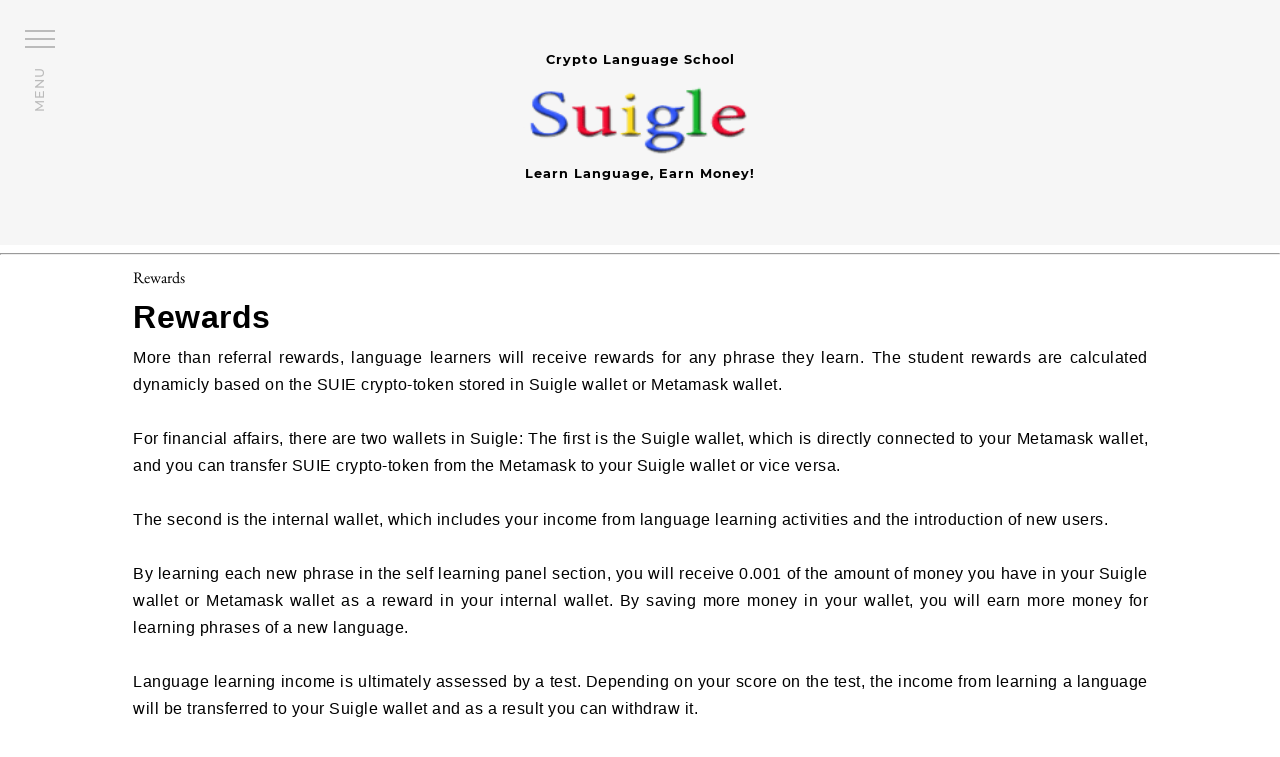

--- FILE ---
content_type: text/html; charset=UTF-8
request_url: http://suigle.com/en/index/article/6/
body_size: 19345
content:
<!DOCTYPE html>
<html amp="" amp-version="2112032204000" class="i-amphtml-singledoc i-amphtml-standalone">
<head>
    <script src="https://ajax.googleapis.com/ajax/libs/jquery/3.6.0/jquery.min.js"></script>

<!--ads-->
<!--script type="text/javascript">
    (function(){
    var now = new Date();
    var head = document.getElementsByTagName('head')[0];
    var script = document.createElement('script');
    script.async = true;
    var script_address = 'https://cdn.yektanet.com/js/suigle.com/native-suigle.com-24247.js';
    script.src = script_address + '?v=' + now.getFullYear().toString() + '0' + now.getMonth() + '0' + now.getDate() + '0' + now.getHours();
    head.appendChild(script);
    })();
</script>

<script async src="https://pagead2.googlesyndication.com/pagead/js/adsbygoogle.js?client=ca-pub-1453753778531304"
     crossorigin="anonymous"></script>
<!------->

<meta http-equiv="Content-Type" content="text/html; charset=UTF-8"><style amp-runtime="">html{overflow-x:hidden!important}html.i-amphtml-fie{height:100%!important;width:100%!important}html:not([amp4ads]),html:not([amp4ads]) body{height:auto!important}html:not([amp4ads]) body{margin:0!important}body{-webkit-text-size-adjust:100%;-moz-text-size-adjust:100%;-ms-text-size-adjust:100%;text-size-adjust:100%}html.i-amphtml-singledoc.i-amphtml-embedded{-ms-touch-action:pan-y pinch-zoom;touch-action:pan-y pinch-zoom}html.i-amphtml-fie>body,html.i-amphtml-singledoc>body{overflow:visible!important}html.i-amphtml-fie:not(.i-amphtml-inabox)>body,html.i-amphtml-singledoc:not(.i-amphtml-inabox)>body{position:relative!important}html.i-amphtml-ios-embed-legacy>body{overflow-x:hidden!important;overflow-y:auto!important;position:absolute!important}html.i-amphtml-ios-embed{overflow-y:auto!important;position:static}#i-amphtml-wrapper{overflow-x:hidden!important;overflow-y:auto!important;position:absolute!important;top:0!important;left:0!important;right:0!important;bottom:0!important;margin:0!important;display:block!important}html.i-amphtml-ios-embed.i-amphtml-ios-overscroll,html.i-amphtml-ios-embed.i-amphtml-ios-overscroll>#i-amphtml-wrapper{-webkit-overflow-scrolling:touch!important}#i-amphtml-wrapper>body{position:relative!important;border-top:1px solid transparent!important}#i-amphtml-wrapper+body{visibility:visible}#i-amphtml-wrapper+body .i-amphtml-lightbox-element,#i-amphtml-wrapper+body[i-amphtml-lightbox]{visibility:hidden}#i-amphtml-wrapper+body[i-amphtml-lightbox] .i-amphtml-lightbox-element{visibility:visible}#i-amphtml-wrapper.i-amphtml-scroll-disabled,.i-amphtml-scroll-disabled{overflow-x:hidden!important;overflow-y:hidden!important}amp-instagram{padding:54px 0px 0px!important;background-color:#fff}amp-iframe iframe{box-sizing:border-box!important}[amp-access][amp-access-hide]{display:none}[subscriptions-dialog],body:not(.i-amphtml-subs-ready) [subscriptions-action],body:not(.i-amphtml-subs-ready) [subscriptions-section]{display:none!important}amp-experiment,amp-live-list>[update]{display:none}amp-list[resizable-children]>.i-amphtml-loading-container.amp-hidden{display:none!important}amp-list [fetch-error],amp-list[load-more] [load-more-button],amp-list[load-more] [load-more-end],amp-list[load-more] [load-more-failed],amp-list[load-more] [load-more-loading]{display:none}amp-list[diffable] div[role=list]{display:block}amp-story-page,amp-story[standalone]{min-height:1px!important;display:block!important;height:100%!important;margin:0!important;padding:0!important;overflow:hidden!important;width:100%!important}amp-story[standalone]{background-color:#000!important;position:relative!important}amp-story-page{background-color:#757575}amp-story .amp-active>div,amp-story .i-amphtml-loader-background{display:none!important}amp-story-page:not(:first-of-type):not([distance]):not([active]){transform:translateY(1000vh)!important}amp-autocomplete{position:relative!important;display:inline-block!important}amp-autocomplete>input,amp-autocomplete>textarea{padding:0.5rem;border:1px solid rgba(0,0,0,0.33)}.i-amphtml-autocomplete-results,amp-autocomplete>input,amp-autocomplete>textarea{font-size:1rem;line-height:1.5rem}[amp-fx^=fly-in]{visibility:hidden}amp-script[nodom],amp-script[sandboxed]{position:fixed!important;top:0!important;width:1px!important;height:1px!important;overflow:hidden!important;visibility:hidden}
[hidden]{display:none!important}.i-amphtml-element{display:inline-block}.i-amphtml-blurry-placeholder{transition:opacity 0.3s cubic-bezier(0.0,0.0,0.2,1)!important;pointer-events:none}[layout=nodisplay]:not(.i-amphtml-element){display:none!important}.i-amphtml-layout-fixed,[layout=fixed][width][height]:not(.i-amphtml-layout-fixed){display:inline-block;position:relative}.i-amphtml-layout-responsive,[layout=responsive][width][height]:not(.i-amphtml-layout-responsive),[width][height][heights]:not([layout]):not(.i-amphtml-layout-responsive),[width][height][sizes]:not(img):not([layout]):not(.i-amphtml-layout-responsive){display:block;position:relative}.i-amphtml-layout-intrinsic,[layout=intrinsic][width][height]:not(.i-amphtml-layout-intrinsic){display:inline-block;position:relative;max-width:100%}.i-amphtml-layout-intrinsic .i-amphtml-sizer{max-width:100%}.i-amphtml-intrinsic-sizer{max-width:100%;display:block!important}.i-amphtml-layout-container,.i-amphtml-layout-fixed-height,[layout=container],[layout=fixed-height][height]:not(.i-amphtml-layout-fixed-height){display:block;position:relative}.i-amphtml-layout-fill,.i-amphtml-layout-fill.i-amphtml-notbuilt,[layout=fill]:not(.i-amphtml-layout-fill),body noscript>*{display:block;overflow:hidden!important;position:absolute;top:0;left:0;bottom:0;right:0}body noscript>*{position:absolute!important;width:100%;height:100%;z-index:2}body noscript{display:inline!important}.i-amphtml-layout-flex-item,[layout=flex-item]:not(.i-amphtml-layout-flex-item){display:block;position:relative;-ms-flex:1 1 auto;flex:1 1 auto}.i-amphtml-layout-fluid{position:relative}.i-amphtml-layout-size-defined{overflow:hidden!important}.i-amphtml-layout-awaiting-size{position:absolute!important;top:auto!important;bottom:auto!important}i-amphtml-sizer{display:block!important}@supports (aspect-ratio:1/1){i-amphtml-sizer.i-amphtml-disable-ar{display:none!important}}.i-amphtml-blurry-placeholder,.i-amphtml-fill-content{display:block;height:0;max-height:100%;max-width:100%;min-height:100%;min-width:100%;width:0;margin:auto}.i-amphtml-layout-size-defined .i-amphtml-fill-content{position:absolute;top:0;left:0;bottom:0;right:0}.i-amphtml-replaced-content,.i-amphtml-screen-reader{padding:0!important;border:none!important}.i-amphtml-screen-reader{position:fixed!important;top:0px!important;left:0px!important;width:4px!important;height:4px!important;opacity:0!important;overflow:hidden!important;margin:0!important;display:block!important;visibility:visible!important}.i-amphtml-screen-reader~.i-amphtml-screen-reader{left:8px!important}.i-amphtml-screen-reader~.i-amphtml-screen-reader~.i-amphtml-screen-reader{left:12px!important}.i-amphtml-screen-reader~.i-amphtml-screen-reader~.i-amphtml-screen-reader~.i-amphtml-screen-reader{left:16px!important}.i-amphtml-unresolved{position:relative;overflow:hidden!important}.i-amphtml-select-disabled{-webkit-user-select:none!important;-ms-user-select:none!important;user-select:none!important}.i-amphtml-notbuilt,[layout]:not(.i-amphtml-element),[width][height][heights]:not([layout]):not(.i-amphtml-element),[width][height][sizes]:not(img):not([layout]):not(.i-amphtml-element){position:relative;overflow:hidden!important;color:transparent!important}.i-amphtml-notbuilt:not(.i-amphtml-layout-container)>*,[layout]:not([layout=container]):not(.i-amphtml-element)>*,[width][height][heights]:not([layout]):not(.i-amphtml-element)>*,[width][height][sizes]:not([layout]):not(.i-amphtml-element)>*{display:none}amp-img:not(.i-amphtml-element)[i-amphtml-ssr]>img.i-amphtml-fill-content{display:block}.i-amphtml-notbuilt:not(.i-amphtml-layout-container),[layout]:not([layout=container]):not(.i-amphtml-element),[width][height][heights]:not([layout]):not(.i-amphtml-element),[width][height][sizes]:not(img):not([layout]):not(.i-amphtml-element){color:transparent!important;line-height:0!important}.i-amphtml-ghost{visibility:hidden!important}.i-amphtml-element>[placeholder],[layout]:not(.i-amphtml-element)>[placeholder],[width][height][heights]:not([layout]):not(.i-amphtml-element)>[placeholder],[width][height][sizes]:not([layout]):not(.i-amphtml-element)>[placeholder]{display:block;line-height:normal}.i-amphtml-element>[placeholder].amp-hidden,.i-amphtml-element>[placeholder].hidden{visibility:hidden}.i-amphtml-element:not(.amp-notsupported)>[fallback],.i-amphtml-layout-container>[placeholder].amp-hidden,.i-amphtml-layout-container>[placeholder].hidden{display:none}.i-amphtml-layout-size-defined>[fallback],.i-amphtml-layout-size-defined>[placeholder]{position:absolute!important;top:0!important;left:0!important;right:0!important;bottom:0!important;z-index:1}amp-img[i-amphtml-ssr]:not(.i-amphtml-element)>[placeholder]{z-index:auto}.i-amphtml-notbuilt>[placeholder]{display:block!important}.i-amphtml-hidden-by-media-query{display:none!important}.i-amphtml-element-error{background:red!important;color:#fff!important;position:relative!important}.i-amphtml-element-error:before{content:attr(error-message)}i-amp-scroll-container,i-amphtml-scroll-container{position:absolute;top:0;left:0;right:0;bottom:0;display:block}i-amp-scroll-container.amp-active,i-amphtml-scroll-container.amp-active{overflow:auto;-webkit-overflow-scrolling:touch}.i-amphtml-loading-container{display:block!important;pointer-events:none;z-index:1}.i-amphtml-notbuilt>.i-amphtml-loading-container{display:block!important}.i-amphtml-loading-container.amp-hidden{visibility:hidden}.i-amphtml-element>[overflow]{cursor:pointer;position:relative;z-index:2;visibility:hidden;display:initial;line-height:normal}.i-amphtml-layout-size-defined>[overflow]{position:absolute}.i-amphtml-element>[overflow].amp-visible{visibility:visible}template{display:none!important}.amp-border-box,.amp-border-box *,.amp-border-box :after,.amp-border-box :before{box-sizing:border-box}amp-pixel{display:none!important}amp-analytics,amp-auto-ads,amp-story-auto-ads{position:fixed!important;top:0!important;width:1px!important;height:1px!important;overflow:hidden!important;visibility:hidden}html.i-amphtml-fie>amp-analytics{position:initial!important}[visible-when-invalid]:not(.visible),form [submit-error],form [submit-success],form [submitting]{display:none}amp-accordion{display:block!important}@media (min-width:1px){:where(amp-accordion>section)>:first-child{margin:0;background-color:#efefef;padding-right:20px;border:1px solid #dfdfdf}:where(amp-accordion>section)>:last-child{margin:0}}amp-accordion>section{float:none!important}amp-accordion>section>*{float:none!important;display:block!important;overflow:hidden!important;position:relative!important}amp-accordion,amp-accordion>section{margin:0}amp-accordion:not(.i-amphtml-built)>section>:last-child{display:none!important}amp-accordion:not(.i-amphtml-built)>section[expanded]>:last-child{display:block!important}
</style><style amp-extension="amp-loader">.i-amphtml-loader-background{position:absolute;top:0;left:0;bottom:0;right:0;background-color:#f8f8f8}.i-amphtml-new-loader{display:inline-block;position:absolute;top:50%;left:50%;transform:translate(-50%,-50%);width:0;height:0;color:#aaa}.i-amphtml-new-loader-size-default,.i-amphtml-new-loader-size-small{width:72px;height:72px}.i-amphtml-new-loader-logo{transform-origin:center;opacity:0;animation:i-amphtml-new-loader-scale-and-fade-in 0.8s ease-in forwards;animation-delay:0.6s;animation-delay:calc(0.6s - var(--loader-delay-offset))}.i-amphtml-new-loader-size-small .i-amphtml-new-loader-logo{display:none}.i-amphtml-new-loader-logo-default{fill:currentColor;animation:i-amphtml-new-loader-fade-out 0.8s ease-out forwards;animation-delay:1.8s;animation-delay:calc(1.8s - var(--loader-delay-offset))}.i-amphtml-new-loader-has-shim{color:#fff!important}.i-amphtml-new-loader-shim{width:72px;height:72px;border-radius:50%;display:none;transform-origin:center;opacity:0;background-color:rgba(0,0,0,0.6);animation:i-amphtml-new-loader-scale-and-fade-in 0.8s ease-in forwards;animation-delay:0.6s;animation-delay:calc(0.6s - var(--loader-delay-offset))}.i-amphtml-new-loader-size-small .i-amphtml-new-loader-shim{width:48px;height:48px;margin:12px}.i-amphtml-new-loader-has-shim .i-amphtml-new-loader-shim{display:initial}.i-amphtml-new-loader-has-shim .i-amphtml-new-loader-logo-default{display:none}.i-amphtml-new-loader-has-shim .i-amphtml-new-loader-transparent-on-shim{fill:transparent!important}.i-amphtml-new-loader-logo,.i-amphtml-new-loader-shim,.i-amphtml-new-loader-spinner-wrapper{position:absolute;top:0;left:0;bottom:0;right:0}.i-amphtml-new-loader-spinner-wrapper{margin:12px}.i-amphtml-new-loader-spinner{stroke:currentColor;stroke-width:1.5px;opacity:0;animation:i-amphtml-new-loader-fade-in 0.8s ease-in forwards;animation-delay:1.8s;animation-delay:calc(1.8s - var(--loader-delay-offset))}.i-amphtml-new-loader-spinner-path{animation:frame-position-first-spin 0.6s steps(30),frame-position-infinite-spin 1.2s steps(59) infinite;animation-delay:2.8s,3.4s;animation-delay:calc(2.8s - var(--loader-delay-offset)),calc(3.4s - var(--loader-delay-offset))}.i-amphtml-new-loader-size-small .i-amphtml-new-loader-spinner{transform:scale(0.54545);stroke-width:2.75px}.i-amphtml-new-loader-size-small .i-amphtml-new-loader-spinner-path{animation-delay:1.4s,2s;animation-delay:calc(1.4s - var(--loader-delay-offset)),calc(2s - var(--loader-delay-offset))}.i-amphtml-new-loader *{animation-play-state:paused}.amp-active>.i-amphtml-new-loader *{animation-play-state:running}.i-amphtml-new-loader-ad-logo{display:-ms-flexbox;display:flex;-ms-flex-align:center;align-items:center;-ms-flex-pack:center;justify-content:center;width:100%;height:100%}.i-amphtml-new-loader-ad-label{all:initial!important;display:inline-block!important;padding:0 0.4ch!important;border:1px solid!important;border-radius:2px!important;color:currentColor!important;font-size:11px!important;font-family:sans-serif!important;line-height:1.1!important;visibility:inherit!important}@keyframes i-amphtml-new-loader-fade-in{0%{opacity:0}to{opacity:1}}@keyframes i-amphtml-new-loader-fade-out{0%{opacity:1}to{opacity:0}}@keyframes i-amphtml-new-loader-scale-and-fade-in{0%{opacity:0;transform:scale(0)}50%{transform:scale(1)}to{opacity:1}}@keyframes frame-position-first-spin{0%{transform:translateX(0)}to{transform:translateX(-1440px)}}@keyframes frame-position-infinite-spin{0%{transform:translateX(-1440px)}to{transform:translateX(-4272px)}}
</style><style amp-extension="amp-form">form.amp-form-submit-error [submit-error],form.amp-form-submit-success [submit-success],form.amp-form-submitting [submitting]{display:block}textarea[autoexpand]:not(.i-amphtml-textarea-max){overflow:hidden!important}.i-amphtml-textarea-clone{visibility:hidden;position:absolute;top:-9999px;left:-9999px;height:0!important}.i-amphtml-validation-bubble{transform:translate(-50%,-100%);background-color:#fff;box-shadow:0 5px 15px 0 rgba(0,0,0,.5);max-width:200px;position:absolute;display:block;box-sizing:border-box;padding:10px;border-radius:5px}.i-amphtml-validation-bubble:after{content:" ";position:absolute;bottom:-8px;left:30px;width:0;height:0;border-left:8px solid transparent;border-right:8px solid transparent;border-top:8px solid #fff}[visible-when-invalid]{color:red}
</style><style amp-extension="amp-sidebar">amp-sidebar{--story-page-vh:1vh;position:fixed!important;top:0;max-height:100vh!important;height:100vh;max-width:80vw;background-color:#efefef;min-width:45px!important;outline:none;overflow-x:hidden!important;overflow-y:auto!important;z-index:2147483647;-webkit-overflow-scrolling:touch;will-change:transform}amp-sidebar[side=left]{left:0!important;transform:translateX(-100%);animation-name:i-amphtml-sidebar-slide-out-left}amp-sidebar[side=left][open]{animation-name:i-amphtml-sidebar-slide-in-left}amp-sidebar[side=right]{right:0!important;transform:translateX(100%);animation-name:i-amphtml-sidebar-slide-out-right}amp-sidebar[side=right][open]{animation-name:i-amphtml-sidebar-slide-in-right}amp-sidebar[side][i-amphtml-sidebar-opened]{transform:none;animation:none}.i-amphtml-sidebar-mask,amp-sidebar[side]{animation-duration:233ms;animation-timing-function:cubic-bezier(0,0,.21,1);animation-fill-mode:forwards}.i-amphtml-toolbar>ol,.i-amphtml-toolbar>ul{display:-ms-flexbox;display:flex;-ms-flex-pack:start;justify-content:flex-start;-ms-flex-wrap:wrap;flex-wrap:wrap;overflow:auto;list-style-type:none;padding:0;margin:0}.amp-sidebar-mask{background-color:rgba(0,0,0,0.5)}.i-amphtml-sidebar-mask{position:fixed!important;top:0!important;left:0!important;width:100vw!important;height:100vh!important;background-image:none!important;animation-name:i-amphtml-sidebar-mask-fade-out;z-index:2147483646}.i-amphtml-sidebar-mask[open]{animation-name:i-amphtml-sidebar-mask-fade-in}.i-amphtml-sidebar-mask[i-amphtml-sidebar-opened]{animation:none}@keyframes i-amphtml-sidebar-slide-in-left{0%{transform:translateX(-100%)}to{transform:translateX(0)}}@keyframes i-amphtml-sidebar-slide-out-left{0%{transform:translateX(0)}to{transform:translateX(-100%)}}@keyframes i-amphtml-sidebar-slide-in-right{0%{transform:translateX(100%)}to{transform:translateX(0)}}@keyframes i-amphtml-sidebar-slide-out-right{0%{transform:translateX(0)}to{transform:translateX(100%)}}@keyframes i-amphtml-sidebar-mask-fade-in{0%{opacity:0}to{opacity:1}}@keyframes i-amphtml-sidebar-mask-fade-out{0%{opacity:1}to{opacity:0}}
</style>

<style>
.goog-te-banner-frame.skiptranslate {
    display: none !important;
}
body {
    top: 0px !important;
}
button:hover {
    cursor: pointer;
}
</style>

  <link rel="icon" href="/favicon.ico" type="image/x-icon">
  <meta http-equiv="X-UA-Compatible" content="IE=edge">
  <meta name="generator" content="suigle.com">
  <meta name="viewport" content="width=device-width, initial-scale=1, minimum-scale=1">
  <meta name="description" content="Learn Language, Earn Money! ">
  <title>Suigle Crypto Language School - Rewards - Suigle Crypto Language School</title>
  
 <style amp-boilerplate="">body{-webkit-animation:-amp-start 8s steps(1,end) 0s 1 normal both;-moz-animation:-amp-start 8s steps(1,end) 0s 1 normal both;-ms-animation:-amp-start 8s steps(1,end) 0s 1 normal both;animation:-amp-start 8s steps(1,end) 0s 1 normal both}@-webkit-keyframes -amp-start{from{visibility:hidden}to{visibility:visible}}@-moz-keyframes -amp-start{from{visibility:hidden}to{visibility:visible}}@-ms-keyframes -amp-start{from{visibility:hidden}to{visibility:visible}}@-o-keyframes -amp-start{from{visibility:hidden}to{visibility:visible}}@keyframes -amp-start{from{visibility:hidden}to{visibility:visible}}</style>
<noscript><style amp-boilerplate>body{-webkit-animation:none;-moz-animation:none;-ms-animation:none;animation:none}</style></noscript>
<link href="/templates/en/css" rel="stylesheet">
 <link href="/templates/en/css(1)" rel="stylesheet">

 <style amp-custom=""> 
div,span,h1,h2,h3,h4,h5,h6,p,blockquote,a,ol,ul,li,figcaption,textarea,input{font: inherit;}*{box-sizing: border-box;outline: none;}*:focus{outline: none;}body{position: relative;font-style: normal;line-height: 1.5;font-weight: 300;color: #000000;}section{background-color: #ffffff;background-position: 50% 50%;background-repeat: no-repeat;background-size: cover;overflow: hidden;padding: 30px 0;}section,.container,.container-fluid{position: relative;word-wrap: break-word;}h1,h2,h3,h4,h5,h6{margin: 0;padding: 0;}p,li,blockquote{letter-spacing: 0.5px;line-height: 1.7;}ul,ol,blockquote,p{margin-bottom: 0;margin-top: 0;}a{cursor: pointer;}a,a:hover{text-decoration: none;}a.mbr-iconfont:hover{text-decoration: none;}h1,h2,h3,h4,h5,h6,.display-1,.display-2,.display-4,.display-5,.display-7{word-break: break-word;word-wrap: break-word;}b,strong{font-weight: bold;}blockquote{padding: 10px 0 10px 20px;position: relative;border-left: 3px solid;}input:-webkit-autofill,input:-webkit-autofill:hover,input:-webkit-autofill:focus,input:-webkit-autofill:active{transition-delay: 9999s;transition-property: background-color,color;}html,body{height: auto;min-height: 100vh;}.mbr-section-title{margin: 0;padding: 0;font-style: normal;line-height: 1.2;width: 100%;}.mbr-section-subtitle{line-height: 1.3;width: 100%;}.mbr-text{font-style: normal;line-height: 1.6;width: 100%;}.mbr-figure{align-self: center;}.btn{text-align: center;position: relative;margin: .4rem .8rem;font-weight: 700;border-width: 2px;border-style: solid;font-style: normal;white-space: normal;transition: all .2s ease-in-out,box-shadow 2s ease-in-out;display: inline-flex;align-items: center;justify-content: center;word-break: break-word;line-height: 1.5;letter-spacing: 1px;}.btn-form{padding: 1rem 2rem;}.btn-form:hover{cursor: pointer;}.note-popover .btn:after{display: none;}.card-title{margin: 0;}.card-img{border-radius: 0;width: auto;flex-shrink: 0;}.card-img img{width: 100%;}.card{position: relative;background-color: transparent;border: none;border-radius: 0;width: 100%;padding-left: 1rem;padding-right: 1rem;}@media (max-width: 767px){.card:not(.last-child){padding-bottom: 2rem;}} .card .card-wrapper{height: 100%;}@media (max-width: 767px){.card .card-wrapper{flex-direction: column;}} .card img{height: 100%;object-fit: cover;object-position: center;}@media (min-width: 992px){.lg-pb{padding-bottom: 3rem;}}@media (max-width: 991px){.md-pb{padding-bottom: 2rem;}}.card-inner,.items-list{display: flex;flex-direction: column;}.items-list{list-style-type: none;padding: 0;}.items-list .list-item{padding: 1rem 2rem;}.card-head{padding: 1.5rem 2rem;}.card-price-wrap{padding: 1rem 2rem;display: flex;flex-direction: column;}.card-button{padding: 1rem;margin: 0;}.gallery-img-wrap{position: relative;height: 100%;}.gallery-img-wrap:hover{cursor: pointer;}.gallery-img-wrap:hover .icon-wrap,.gallery-img-wrap:hover .caption-on-hover{opacity: 1;}.gallery-img-wrap:hover:after{opacity: .5;}.gallery-img-wrap amp-img{height: 100%;}.gallery-img-wrap:after{content: "";position: absolute;top: 0;bottom: 0;left: 0;right: 0;background: #000;opacity: 0;transition: opacity .3s;pointer-events: none;}.gallery-img-wrap .icon-wrap,.gallery-img-wrap .img-caption{position: absolute;z-index: 3;pointer-events: none;}.gallery-img-wrap .icon-wrap,.gallery-img-wrap .caption-on-hover{opacity: 0;transition: opacity .3s;}.gallery-img-wrap .icon-wrap{left: 50%;top: 50%;transform: translate(-50%,-50%);background-color: #fff;padding: .5rem;border-radius: 50%;}.gallery-img-wrap .img-caption{left: 0;right: 0;}.gallery-img-wrap .img-caption.caption-top{top: 0;}.gallery-img-wrap .img-caption.caption-bottom{bottom: 0;}.gallery-img-wrap .img-caption:after{content: "";position: absolute;top: 0;left: 0;right: 0;height: 100%;transition: opacity .3s;z-index: -1;pointer-events: none;}@media (max-width: 767px){.gallery-img-wrap:after,.gallery-img-wrap:hover:after,.gallery-img-wrap .icon-wrap{display: none;}.gallery-img-wrap .caption-on-hover{opacity: 1;}}.is-builder .gallery-img-wrap .icon-wrap{pointer-events: all;}.is-builder .gallery-img-wrap .img-caption > *{pointer-events: all;}.icons-list a{margin-right: 1rem;}.icons-list a:last-child{margin-right: 0;}.counter-container{position: relative;}.counter-container ol li{margin-bottom: 2rem;}.counter-container.stylizedCounters ol{counter-reset: section;}.counter-container.stylizedCounters ol li{z-index: 3;list-style: none;}.counter-container.stylizedCounters ol li:before{z-index: 2;position: absolute;left: 0px;counter-increment: section;content: counters(section,".") " ";text-align: center;margin: 0 10px;line-height: 37px;width: 40px;height: 40px;transition: all .2s;color: #232323;font-size: 25px;border-radius: 50%;font-weight: bold;}.timeline-wrap{position: relative;}.timeline-wrap .iconBackground{position: absolute;left: 50%;width: 20px;height: 20px;line-height: 30px;text-align: center;border-radius: 50%;font-size: 30px;display: inline-block;background-color: #232323;top: 20px;margin-left: -10px;}@media (max-width: 768px){.timeline-wrap .iconBackground{left: 0;}}.separline{position: relative;}@media (max-width: 768px){.separline:not(.last-child){padding-bottom: 2rem;}} .separline:before{position: absolute;content: "";width: 2px;background-color: #232323;left: calc(50% - 1px);height: calc(100% - 20px);top: 40px;}@media (max-width: 768px){.separline:before{left: 0;}}amp-image-lightbox a.control{position: absolute;width: 32px;height: 32px;right: 48px;top: 32px;z-index: 1000;}amp-image-lightbox a.control .close{position: relative;}amp-image-lightbox a.control .close:before,amp-image-lightbox a.control .close:after{position: absolute;left: 15px;content: ' ';height: 33px;width: 2px;background-color: #fff;}amp-image-lightbox a.control .close:before{transform: rotate(45deg);}amp-image-lightbox a.control .close:after{transform: rotate(-45deg);}.hidden{visibility: hidden;}.super-hide{display: none;}.inactive{-webkit-user-select: none;-moz-user-select: none;-ms-user-select: none;user-select: none;pointer-events: none;-webkit-user-drag: none;user-drag: none;}.popover-content ul.show{min-height: 155px;}.mbr-white{color: #ffffff;}.mbr-black{color: #000000;}.align-left{text-align: left;}.align-left .list-item{justify-content: flex-start;}.align-center{text-align: center;}.align-center .list-item{justify-content: center;}.align-right{text-align: right;}.align-right .list-item{justify-content: flex-end;}@media (max-width: 767px){.align-left,.align-center,.align-right{text-align: center;}.align-left .list-item,.align-center .list-item,.align-right .list-item{justify-content: center;}}.mbr-light{font-weight: 300;}.mbr-regular{font-weight: 400;}.mbr-semibold{font-weight: 500;}.mbr-bold{font-weight: 700;}.mbr-section-btn{margin-left: -.8rem;margin-right: -.8rem;font-size: 0;}nav .mbr-section-btn{margin-left: 0rem;margin-right: 0rem;}.btn .mbr-iconfont,.btn.btn-sm .mbr-iconfont{cursor: pointer;margin-right: 0.5rem;}.btn.btn-md .mbr-iconfont,.btn.btn-md .mbr-iconfont{margin-right: 0.8rem;}[type="submit"]{-webkit-appearance: none;}.mbr-fullscreen .mbr-overlay{min-height: 100vh;}.mbr-fullscreen{display: flex;display: -webkit-flex;display: -moz-flex;display: -ms-flex;display: -o-flex;align-items: center;-webkit-align-items: center;min-height: 100vh;padding-top: 3rem;padding-bottom: 3rem;}.mbr-overlay{bottom: 0;left: 0;position: absolute;right: 0;top: 0;z-index: 0;}.mbr-parallax-bg{bottom: 0;left: 0;opacity: .5;position: absolute;right: 0;top: 0;z-index: 0;background-position: 50% 50%;background-repeat: no-repeat;background-size: cover;}section.menu{min-height: 0px;padding: 0;height: 0;}.menu-container{display: flex;justify-content: space-between;align-items: center;min-height: 70px;}@media (max-width: 991px){.menu-container{max-width: 100%;padding: 0 2rem;}} @media (max-width: 767px){.menu-container{padding: 0 1rem;}}.navbar{z-index: 100;width: 100%;}.navbar-fixed-top{position: fixed;top: 0;}.navbar-brand{display: flex;align-items: center;word-break: break-word;z-index: 1;}.navbar-logo{margin-right: .8rem;}@media (max-width: 767px){.navbar-logo amp-img{max-height: 55px;max-width: 55px;}}.navbar-caption-wrap{display: flex;}.navbar .navbar-collapse{display: flex;flex-basis: auto;align-items: center;align-self: flex-end;justify-content: flex-end;}@media (max-width: 991px){.navbar .navbar-collapse{display: none;position: absolute;top: 0;right: 0;min-height: 100vh;padding: 70px 2rem 1rem;z-index: 1;}}@media (max-width: 991px){.navbar.opened .navbar-collapse.show,.navbar.opened .navbar-collapse.collapsing{display: block;}.is-builder .navbar-collapse{position: fixed;}}.navbar-nav{list-style-type: none;display: flex;flex-wrap: wrap;padding-left: 0;min-width: 10rem;}@media (max-width: 991px){.navbar-nav{flex-direction: column;}} .navbar-nav .mbr-iconfont{margin-right: .2rem;}.nav-item{word-break: break-all;}.nav-link{display: flex;align-items: center;justify-content: center;}.nav-link,.navbar-caption{transition: all 0.2s;letter-spacing: 1px;}.nav-dropdown .dropdown-menu{min-width: 10rem;padding-bottom: 1.25rem;padding-top: 1.25rem;position: absolute;left: 0;}.nav-dropdown .dropdown-menu .dropdown-item{line-height: 2;display: flex;justify-content: center;align-items: center;padding: .25rem 1.5rem;white-space: nowrap;}.nav-dropdown .dropdown-menu .dropdown{position: relative;}.dropdown-menu .dropdown:hover > .dropdown-menu{opacity: 1;pointer-events: all;}.nav-dropdown .dropdown-submenu{top: 0;left: 100%;margin: 0;}.nav-item.dropdown{position: relative;}.nav-item.dropdown .dropdown-menu{opacity: 0;pointer-events: none;}.nav-item.dropdown:hover > .dropdown-menu{opacity: 1;pointer-events: all;}.link.dropdown-toggle:after{content: '';margin-left: .25rem;border-top: 0.35em solid;border-right: 0.35em solid transparent;border-left: 0.35em solid transparent;border-bottom: 0;}.navbar .dropdown.open > .dropdown-menu{display: block;}@media (max-width: 991px){.is-builder .nav-dropdown .dropdown-menu{position: relative;}.nav-dropdown .dropdown-submenu{left: 0;}.dropdown-item{padding: .25rem 1.5rem;margin: 0;justify-content: center;}.dropdown-item:after{right: auto;}.navbar.opened .dropdown-menu{top: 0;}.dropdown-toggle[data-toggle="dropdown-submenu"]:after{content: '';margin-left: .25rem;border-top: .35em solid;border-right: .35em solid transparent;border-left: .35em solid transparent;border-bottom: 0;top: 55%;}}.navbar-buttons{display: flex;flex-wrap: wrap;align-items: center;justify-content: center;}@media (max-width: 991px){.navbar-buttons{flex-direction: column;}}.menu-social-list{display: flex;align-items: center;justify-content: center;flex-wrap: wrap;}.menu-social-list a{margin: 0 .5rem;}button.navbar-toggler{position: absolute;right: 20px;top: 25px;width: 31px;height: 20px;cursor: pointer;transition: all .2s;align-self: center;}.hamburger span{position: absolute;right: 0;width: 30px;height: 2px;border-right: 5px;}.hamburger span:nth-child(1){top: 0;transition: all .2s;}.hamburger span:nth-child(2){top: 8px;transition: all .15s;}.hamburger span:nth-child(3){top: 8px;transition: all .15s;}.hamburger span:nth-child(4){top: 16px;transition: all .2s;}nav.opened .navbar-toggler:not(.hide) .hamburger span:nth-child(1){top: 8px;width: 0;opacity: 0;right: 50%;transition: all .2s;}nav.opened .navbar-toggler:not(.hide) .hamburger span:nth-child(2){-webkit-transform: rotate(45deg);transform: rotate(45deg);transition: all .25s;}nav.opened .navbar-toggler:not(.hide) .hamburger span:nth-child(3){-webkit-transform: rotate(-45deg);transform: rotate(-45deg);transition: all .25s;}nav.opened .navbar-toggler:not(.hide) .hamburger span:nth-child(4){top: 8px;width: 0;opacity: 0;right: 50%;transition: all .2s;}.ampstart-btn.hamburger{position: absolute;top: 25px;right: 15px;margin-left: auto;width: 30px;height: 20px;background: none;border: none;cursor: pointer;z-index: 1000;}@media (min-width: 992px){.ampstart-btn,amp-sidebar{display: none;}.dropdown-menu .dropdown-toggle:after{content: '';border-bottom: 0.35em solid transparent;border-left: 0.35em solid;border-right: 0;border-top: 0.35em solid transparent;margin-left: 0.3rem;margin-top: -0.3077em;position: absolute;right: 1.1538em;top: 50%;}}.close-sidebar{width: 30px;height: 30px;position: relative;cursor: pointer;background-color: transparent;border: none;}.close-sidebar span{position: absolute;left: 0;width: 30px;height: 2px;border-right: 5px;}.close-sidebar span:nth-child(1){transform: rotate(45deg);}.close-sidebar span:nth-child(2){transform: rotate(-45deg);}.builder-sidebar{position: relative;min-height: 100vh;z-index: 1030;padding: 1rem 2rem;max-width: 20rem;}.builder-sidebar .dropdown:hover > .dropdown-menu{position: relative;text-align: center;}section.sidebar-open:before{content: '';position: fixed;top: 0;bottom: 0;right: 0;left: 0;background-color: rgba(0,0,0,0.2);z-index: 1040;}.map-placeholder{display: none;}.map-placeholder h4{padding-top: 5rem;color: #767676;text-align: center;}.google-map{position: relative;width: 100%;}@media (max-width: 992px){.google-map{padding: 0;margin: 0;}} .google-map [data-state-details]{color: #6b6763;font-family: Montserrat;height: 1.5em;margin-top: -0.75em;padding-left: 1.25rem;padding-right: 1.25rem;position: absolute;text-align: center;top: 50%;width: 100%;}.google-map[data-state]{background: #e9e5dc;}.google-map[data-state="loading"] [data-state-details]{display: none;}.lightbox{background: rgba(0,0,0,0.8);width: 100%;height: 100%;position: absolute;display: flex;-webkit-align-items: center;align-items: center;-webkit-justify-content: center;justify-content: center;}.lightbox .video-block{width: 100%;}div[submit-success]{padding: 1rem;margin-bottom: 1rem;}div[submit-error]{padding: 1rem;margin-bottom: 1rem;}textarea[type="hidden"]{display: none;}amp-img{width: 100%;}amp-img img{max-height: 100%;max-width: 100%;}img.mbr-temp{width: 100%;}.rounded{border-radius: 50%;}.is-builder .nodisplay + img[async],.is-builder .nodisplay + img[decoding="async"],.is-builder amp-img > a + img[async],.is-builder amp-img > a + img[decoding="async"]{display: none;}html:not(.is-builder) amp-img > a{position: absolute;top: 0;bottom: 0;left: 0;right: 0;z-index: 1;}.is-builder .temp-amp-sizer{position: absolute;}.is-builder amp-youtube .temp-amp-sizer,.is-builder amp-vimeo .temp-amp-sizer{position: static;}.is-builder section.horizontal-menu .ampstart-btn{display: none;}.is-builder section.horizontal-menu .dropdown-menu{z-index: auto;opacity: 1;pointer-events: auto;}.is-builder section.horizontal-menu .nav-dropdown .link.dropdown-toggle[aria-expanded="true"]{margin-right: 0;padding: 0.667em 1em;}div.placeholder{z-index: 4;background: rgba(255,255,255,0.5);}div.placeholder svg{position: absolute;top: 50%;left: 50%;transform: translate(-50%,-50%);width: 20%;height: auto;}div.placeholder svg circle.big{animation: big-anim 3s linear infinite;}div.placeholder svg circle.small{animation: small-anim 1.5s linear infinite;}@keyframes big-anim{from{stroke-dashoffset: 900;}to{stroke-dashoffset: 0;}}@keyframes small-anim{from{stroke-dashoffset: 850;}to{stroke-dashoffset: 0;}}.placeholder-loader .amp-active > div{display: none;}.container{padding-right: 1rem;padding-left: 1rem;width: 100%;margin-right: auto;margin-left: auto;}@media (max-width: 767px){.container{max-width: 540px;}} @media (min-width: 768px){.container{max-width: 720px;}} @media (min-width: 992px){.container{max-width: 960px;}} @media (min-width: 1200px){.container{max-width: 1140px;}}.container-fluid{width: 100%;margin-right: auto;margin-left: auto;padding-left: 1rem;padding-right: 1rem;}.media-container-row{display: flex;flex-wrap: wrap;}@media (min-width: 992px){.media-container-row{flex-wrap: nowrap;}}.mbr-flex{display: flex;}.flex-wrap{flex-wrap: wrap;}.mbr-jc-s{justify-content: flex-start;}.mbr-jc-c{justify-content: center;}.mbr-jc-e{justify-content: flex-end;}.mbr-row{display: -webkit-box;display: -webkit-flex;display: -ms-flexbox;display: flex;-webkit-flex-wrap: wrap;-ms-flex-wrap: wrap;flex-wrap: wrap;margin-right: -1rem;margin-left: -1rem;}.mbr-row-reverse{flex-direction: row-reverse;}.mbr-column{flex-direction: column;}@media (max-width: 767px){.mbr-col-sm-12{-ms-flex: 0 0 100%;flex: 0 0 100%;max-width: 100%;padding-right: 1rem;padding-left: 1rem;}}@media (min-width: 768px){.mbr-col-md-3{-ms-flex: 0 0 25%;flex: 0 0 25%;max-width: 25%;padding-right: 1rem;padding-left: 1rem;}.mbr-col-md-4{-ms-flex: 0 0 33.333333%;flex: 0 0 33.333333%;max-width: 33.333333%;padding-right: 1rem;padding-left: 1rem;}.mbr-col-md-5{-ms-flex: 0 0 41.666667%;flex: 0 0 41.666667%;max-width: 41.666667%;padding-right: 1rem;padding-left: 1rem;}.mbr-col-md-6{-ms-flex: 0 0 50%;flex: 0 0 50%;max-width: 50%;padding-right: 1rem;padding-left: 1rem;}.mbr-col-md-7{-ms-flex: 0 0 58.333333%;flex: 0 0 58.333333%;max-width: 58.333333%;padding-right: 1rem;padding-left: 1rem;}.mbr-col-md-8{-ms-flex: 0 0 66.666667%;flex: 0 0 66.666667%;max-width: 66.666667%;padding-left: 1rem;padding-right: 1rem;}.mbr-col-md-10{-ms-flex: 0 0 83.333333%;flex: 0 0 83.333333%;max-width: 83.333333%;padding-left: 1rem;padding-right: 1rem;}.mbr-col-md-12{-ms-flex: 0 0 100%;flex: 0 0 100%;max-width: 100%;padding-right: 1rem;padding-left: 1rem;}}@media (min-width: 992px){.mbr-col-lg-2{-ms-flex: 0 0 16.666667%;flex: 0 0 16.666667%;max-width: 16.666667%;padding-right: 1rem;padding-left: 1rem;}.mbr-col-lg-3{-ms-flex: 0 0 25%;flex: 0 0 25%;max-width: 25%;padding-right: 1rem;padding-left: 1rem;}.mbr-col-lg-4{-ms-flex: 0 0 33.33%;flex: 0 0 33.33%;max-width: 33.33%;padding-right: 1rem;padding-left: 1rem;}.mbr-col-lg-5{-ms-flex: 0 0 41.666%;flex: 0 0 41.666%;max-width: 41.666%;padding-right: 1rem;padding-left: 1rem;}.mbr-col-lg-6{-ms-flex: 0 0 50%;flex: 0 0 50%;max-width: 50%;padding-right: 1rem;padding-left: 1rem;}.mbr-col-lg-7{-ms-flex: 0 0 58.333333%;flex: 0 0 58.333333%;max-width: 58.333333%;padding-right: 1rem;padding-left: 1rem;}.mbr-col-lg-8{-ms-flex: 0 0 66.666667%;flex: 0 0 66.666667%;max-width: 66.666667%;padding-left: 1rem;padding-right: 1rem;}.mbr-col-lg-9{-ms-flex: 0 0 75%;flex: 0 0 75%;max-width: 75%;padding-left: 1rem;padding-right: 1rem;}.mbr-col-lg-10{-ms-flex: 0 0 83.3333%;flex: 0 0 83.3333%;max-width: 83.3333%;padding-right: 1rem;padding-left: 1rem;}.mbr-col-lg-12{-ms-flex: 0 0 100%;flex: 0 0 100%;max-width: 100%;padding-right: 1rem;padding-left: 1rem;}}@media (min-width: 1200px){.mbr-col-xl-7{-ms-flex: 0 0 58.333333%;flex: 0 0 58.333333%;max-width: 58.333333%;padding-right: 1rem;padding-left: 1rem;}.mbr-col-xl-4{-ms-flex: 0 0 33.333333%;flex: 0 0 33.333333%;max-width: 33.333333%;padding-right: 1rem;padding-left: 1rem;}.mbr-col-xl-8{-ms-flex: 0 0 66.666667%;flex: 0 0 66.666667%;max-width: 66.666667%;padding-left: 1rem;padding-right: 1rem;}.mbr-col-xl-5{-ms-flex: 0 0 41.666667%;flex: 0 0 41.666667%;max-width: 41.666667%;}}.mbr-pt-1{padding-top: .5rem;}.mbr-pt-2{padding-top: 1rem;}.mbr-pt-3{padding-top: 1.5rem;}.mbr-pt-4{padding-top: 2rem;}.mbr-pt-5{padding-top: 3rem;}.mbr-pb-1{padding-bottom: 0.5rem;}.mbr-pb-2{padding-bottom: 1rem;}.mbr-pb-3{padding-bottom: 1.5rem;}.mbr-pb-4{padding-bottom: 2rem;}.mbr-pb-5{padding-bottom: 3rem;}.mbr-px-1{padding-left: .5rem;padding-right: .5rem;}.mbr-px-2{padding-left: 1rem;padding-right: 1rem;}.mbr-px-3{padding-left: 1.5rem;padding-right: 1.5rem;}.mbr-px-4{padding-left: 2rem;padding-right: 2rem;}@media (max-width: 991px){.mbr-px-4{padding-left: 1rem;padding-right: 1rem;}}.mbr-px-5{padding-left: 3rem;padding-right: 3rem;}@media (max-width: 991px){.mbr-px-5{padding-left: 1rem;padding-right: 1rem;}}.mbr-m-sub-1{margin-left: -1rem;margin-right: -1rem;}@media (max-width: 768px){.mbr-m-sub-1{margin-left: 0;margin-right: 0;}}.mbr-py-1{padding-top: .5rem;padding-bottom: .5rem;}.mbr-py-2{padding-top: 1rem;padding-bottom: 1rem;}@media (max-width: 767px){.mbr-py-2{padding-top: 0rem;padding-bottom: 0rem;}}.mbr-py-3{padding-top: 1.5rem;padding-bottom: 1.5rem;}@media (max-width: 991px){.mbr-py-3{padding-top: 1rem;padding-bottom: 1rem;}}.mbr-py-4{padding-top: 2rem;padding-bottom: 2rem;}@media (max-width: 991px){.mbr-py-4{padding-top: 1rem;padding-bottom: 1rem;}}.mbr-py-5{padding-top: 3rem;padding-bottom: 3rem;}@media (max-width: 991px){.mbr-py-5{padding-top: 1rem;padding-bottom: 1rem;}}.mbr-p-1{padding: .5rem;}.mbr-p-2{padding: 1rem;}.mbr-p-3{padding: 1.5rem;}@media (max-width: 991px){.mbr-p-3{padding: 1rem;}}.mbr-p-4{padding: 2rem;}@media (max-width: 991px){.mbr-p-4{padding: 1rem;}}.mbr-p-5{padding: 3rem;}@media (max-width: 991px){.mbr-p-5{padding: 1rem;}}.mbr-ml-auto{margin-left: auto;}.mbr-mr-auto{margin-right: auto;}.mbr-m-auto{margin: auto;}.form-block{z-index: 1;background-color: transparent;padding: 3rem;position: relative;overflow: visible;}.form-block .mbr-overlay{z-index: -1;}@media (max-width: 992px){.form-block{padding: 1rem;}} .form-block input,.form-block textarea{border-radius: 0;background-color: #ffffff;margin: 0;transition: 0.4s;width: 100%;border: 1px solid #e0e0e0;padding: 11px 1rem;}form .fieldset{display: flex;justify-content: center;flex-wrap: wrap;align-items: center;}.field{flex-basis: auto;flex-grow: 1;flex-shrink: 1;padding: 0.5rem;}@media (max-width: 768px){.field{flex-basis: 100%;}}textarea{width: 100%;margin-right: 0;}.text-field{flex-basis: 100%;flex-grow: 1rem;flex-shrink: 1;padding: 0.5rem;}amp-img,img{height: 100%;width: 100%;}amp-sidebar{background: transparent;}.is-builder .menu{overflow: visible;}.is-builder .preview button{opacity: 0.5;position: relative;pointer-events: none;}.is-builder .preview button:before{display: block;position: absolute;content: '';background-color: #efefef;left: 0;right: 0;top: 0;bottom: 0;z-index: 2;}.hidden-slide{display: none;}.visible-slide{display: flex;}.dots-wrapper .dots{margin: 4px 8px;}.dots-wrapper .dots span{cursor: pointer;border-radius: 12px;display: block;height: 24px;width: 24px;transition: 0.4s;border: 10px solid #cccccc;}.dots-wrapper .dots span:hover{opacity: 1;}.dots-wrapper .dots span.current{outline: none;width: 40px;opacity: 1;}.amp-carousel-button{outline: none;border-radius: 50%;border: 10px transparent solid;transform: scale(1.5) translateY(-50%);height: 45px;width: 45px;transition: 0.4s;cursor: pointer;}.amp-carousel-button:hover{opacity: 1;}.amp-carousel-button-next{background-position: 75% 50%;}.amp-carousel-button-prev{background-position: 25% 50%;}button.btn-img{cursor: pointer;}.iconfont-wrapper{display: inline-block;width: 1.5rem;height: 1.5rem;}.amp-iconfont{vertical-align: middle;width: 1.5rem;font-size: 1.5rem;}
body{font-family: EB Garamond;}blockquote{border-color: #4e84c2;}div[submit-success]{background: #365c9a;}div[submit-error]{background: #767676;}.display-1{font-family: 'EB Garamond',serif;font-size: 6rem;line-height: 1.1;letter-spacing: 8px;}.display-2{font-family: 'EB Garamond',serif;font-size: 3.6rem;line-height: 1.1;}.display-4{font-family: 'Montserrat',sans-serif;font-size: 0.8rem;letter-spacing: 1px;line-height: 1.6;}.display-5{font-family: 'EB Garamond',serif;font-size: 2.4rem;line-height: 1.1;}.display-7{font-family: 'Montserrat',sans-serif;font-size: 1.8rem;line-height: 1.4;letter-spacing: 8px;}.display-6{font-family: 'EB Garamond',serif;font-size: 1rem;line-height: 1.4;}.form-block input,.form-block textarea{font-family: 'Montserrat',sans-serif;font-size: 1.8rem;line-height: 1.6;}@media (max-width: 768px){.display-1{font-size: 4.8rem;font-size: calc( 2.75rem + (6 - 2.75) * ((100vw - 20rem) / (48 - 20)));line-height: calc( 1.4 * (2.75rem + (6 - 2.75) * ((100vw - 20rem) / (48 - 20))));}.display-2{font-size: 2.88rem;font-size: calc( 1.91rem + (3.6 - 1.91) * ((100vw - 20rem) / (48 - 20)));line-height: calc( 1.4 * (1.91rem + (3.6 - 1.91) * ((100vw - 20rem) / (48 - 20))));}.display-4{font-size: 0.64rem;font-size: calc( 0.93rem + (0.8 - 0.93) * ((100vw - 20rem) / (48 - 20)));line-height: calc( 1.4 * (0.93rem + (0.8 - 0.93) * ((100vw - 20rem) / (48 - 20))));}.display-5{font-size: 1.92rem;font-size: calc( 1.49rem + (2.4 - 1.49) * ((100vw - 20rem) / (48 - 20)));line-height: calc( 1.4 * (1.49rem + (2.4 - 1.49) * ((100vw - 20rem) / (48 - 20))));}.display-7{font-size: 1.44rem;font-size: calc( 1.28rem + (1.8 - 1.28) * ((100vw - 20rem) / (48 - 20)));line-height: calc( 1.4 * (1.28rem + (1.8 - 1.28) * ((100vw - 20rem) / (48 - 20))));}.display-6{font-size: 0.8rem;font-size: calc( 1rem + (1 - 1) * ((100vw - 20rem) / (48 - 20)));line-height: calc( 1.4 * (1rem + (1 - 1) * ((100vw - 20rem) / (48 - 20))));}}.display-1 .mbr-iconfont-btn{font-size: 6rem;width: 6rem;}.display-2 .mbr-iconfont-btn{font-size: 3.6rem;width: 3.6rem;}.display-4 .mbr-iconfont-btn{font-size: 0.8rem;width: 0.8rem;}.display-5 .mbr-iconfont-btn{font-size: 2.4rem;width: 2.4rem;}.display-7 .mbr-iconfont-btn{font-size: 1.8rem;width: 1.8rem;}.btn{padding: 10px 30px;border-radius: 0px;}.btn-sm{padding: 10px 30px;border-radius: 0px;}.btn-md{padding: 10px 30px;border-radius: 0px;}.btn-lg{padding: 10px 30px;border-radius: 0;}.bg-primary{background-color: #4e84c2;}.bg-success{background-color: #365c9a;}.bg-info{background-color: #e96188;}.bg-warning{background-color: #fac769;}.bg-danger{background-color: #767676;}.btn-secondary,.btn-secondary:active,.btn-secondary.active{background-color: #ca4336;border-color: #ca4336;color: #ffffff;}.btn-secondary:hover,.btn-secondary:focus,.btn-secondary.focus{background-color: #7a2820;border-color: #7a2820;color: #ffffff;}.btn-secondary.disabled,.btn-secondary:disabled{color: #ffffff;background-color: #7a2820;border-color: #7a2820;}.btn-info,.btn-info:active,.btn-info.active{background-color: #e96188;border-color: #e96188;color: #ffffff;}.btn-info:hover,.btn-info:focus,.btn-info.focus{background-color: #c81c4d;border-color: #c81c4d;color: #ffffff;}.btn-info.disabled,.btn-info:disabled{color: #ffffff;background-color: #c81c4d;border-color: #c81c4d;}.btn-success,.btn-success:active,.btn-success.active{background-color: #365c9a;border-color: #365c9a;color: #ffffff;}.btn-success:hover,.btn-success:focus,.btn-success.focus{background-color: #1c2f4e;border-color: #1c2f4e;color: #ffffff;}.btn-success.disabled,.btn-success:disabled{color: #ffffff;background-color: #1c2f4e;border-color: #1c2f4e;}.btn-warning,.btn-warning:active,.btn-warning.active{background-color: #fac769;border-color: #fac769;color: #614003;}.btn-warning:hover,.btn-warning:focus,.btn-warning.focus{background-color: #f5a208;border-color: #f5a208;color: #614003;}.btn-warning.disabled,.btn-warning:disabled{color: #614003;background-color: #f5a208;border-color: #f5a208;}.btn-danger,.btn-danger:active,.btn-danger.active{background-color: #767676;border-color: #767676;color: #ffffff;}.btn-danger:hover,.btn-danger:focus,.btn-danger.focus{background-color: #434343;border-color: #434343;color: #ffffff;}.btn-danger.disabled,.btn-danger:disabled{color: #ffffff;background-color: #434343;border-color: #434343;}.btn-primary,.btn-primary:active,.btn-primary.active{background-color: #4e84c2;border-color: #4e84c2;color: #ffffff;}.btn-primary:hover,.btn-primary:focus,.btn-primary.focus{background-color: #2c527e;border-color: #2c527e;color: #ffffff;}.btn-primary.disabled,.btn-primary:disabled{color: #ffffff;background-color: #2c527e;border-color: #2c527e;}.btn-black,.btn-black:active,.btn-black.active{background-color: #010101;border-color: #010101;color: #ffffff;}.btn-black:hover,.btn-black:focus,.btn-black.focus{background-color: #000000;border-color: #000000;color: #ffffff;}.btn-black.disabled,.btn-black:disabled{color: #ffffff;background-color: #000000;border-color: #000000;}.btn-white,.btn-white:active,.btn-white.active{background-color: #fcfcfc;border-color: #fcfcfc;color: #7d7d7d;}.btn-white:hover,.btn-white:focus,.btn-white.focus{background-color: #c9c9c9;border-color: #c9c9c9;color: #7d7d7d;}.btn-white.disabled,.btn-white:disabled{color: #7d7d7d;background-color: #c9c9c9;border-color: #c9c9c9;}.btn-primary-outline,.btn-primary-outline:active,.btn-primary-outline.active{background: none;border-color: #4e84c2;color: #4e84c2;}.btn-primary-outline:hover,.btn-primary-outline:focus,.btn-primary-outline.focus{color: #ffffff;background-color: #4e84c2;border-color: #4e84c2;}.btn-primary-outline.disabled,.btn-primary-outline:disabled{color: #ffffff;background-color: #4e84c2;border-color: #4e84c2;}.btn-secondary-outline,.btn-secondary-outline:active,.btn-secondary-outline.active{background: none;border-color: #ca4336;color: #ca4336;}.btn-secondary-outline:hover,.btn-secondary-outline:focus,.btn-secondary-outline.focus{color: #ffffff;background-color: #ca4336;border-color: #ca4336;}.btn-secondary-outline.disabled,.btn-secondary-outline:disabled{color: #ffffff;background-color: #ca4336;border-color: #ca4336;}.btn-info-outline,.btn-info-outline:active,.btn-info-outline.active{background: none;border-color: #e96188;color: #e96188;}.btn-info-outline:hover,.btn-info-outline:focus,.btn-info-outline.focus{color: #ffffff;background-color: #e96188;border-color: #e96188;}.btn-info-outline.disabled,.btn-info-outline:disabled{color: #ffffff;background-color: #e96188;border-color: #e96188;}.btn-success-outline,.btn-success-outline:active,.btn-success-outline.active{background: none;border-color: #365c9a;color: #365c9a;}.btn-success-outline:hover,.btn-success-outline:focus,.btn-success-outline.focus{color: #ffffff;background-color: #365c9a;border-color: #365c9a;}.btn-success-outline.disabled,.btn-success-outline:disabled{color: #ffffff;background-color: #365c9a;border-color: #365c9a;}.btn-warning-outline,.btn-warning-outline:active,.btn-warning-outline.active{background: none;border-color: #fac769;color: #fac769;}.btn-warning-outline:hover,.btn-warning-outline:focus,.btn-warning-outline.focus{color: #614003;background-color: #fac769;border-color: #fac769;}.btn-warning-outline.disabled,.btn-warning-outline:disabled{color: #614003;background-color: #fac769;border-color: #fac769;}.btn-danger-outline,.btn-danger-outline:active,.btn-danger-outline.active{background: none;border-color: #767676;color: #767676;}.btn-danger-outline:hover,.btn-danger-outline:focus,.btn-danger-outline.focus{color: #ffffff;background-color: #767676;border-color: #767676;}.btn-danger-outline.disabled,.btn-danger-outline:disabled{color: #ffffff;background-color: #767676;border-color: #767676;}.btn-black-outline,.btn-black-outline:active,.btn-black-outline.active{background: none;border-color: #010101;color: #010101;}.btn-black-outline:hover,.btn-black-outline:focus,.btn-black-outline.focus{color: #ffffff;background-color: #010101;border-color: #010101;}.btn-black-outline.disabled,.btn-black-outline:disabled{color: #ffffff;background-color: #010101;border-color: #010101;}.btn-white-outline,.btn-white-outline:active,.btn-white-outline.active{background: none;border-color: #fcfcfc;color: #fcfcfc;}.btn-white-outline:hover,.btn-white-outline:focus,.btn-white-outline.focus{color: #7d7d7d;background-color: #fcfcfc;border-color: #fcfcfc;}.btn-white-outline.disabled,.btn-white-outline:disabled{color: #7d7d7d;background-color: #fcfcfc;border-color: #fcfcfc;}.text-primary{color: #4e84c2;}.text-secondary{color: #ca4336;}.text-success{color: #365c9a;}.text-info{color: #e96188;}.text-warning{color: #fac769;}.text-danger{color: #767676;}.text-white{color: #fcfcfc;}.text-black{color: #010101;}a[class*="text-"],.amp-iconfont,.mbr-iconfont{transition: 0.2s ease-in-out;}.amp-iconfont{color: #4e84c2;}a.text-primary:hover,a.text-primary:focus{color: #1f3a59;}a.text-secondary:hover,a.text-secondary:focus{color: #521b15;}a.text-success:hover,a.text-success:focus{color: #0e1829;}a.text-info:hover,a.text-info:focus{color: #9b163c;}a.text-warning:hover,a.text-warning:focus{color: #c38107;}a.text-danger:hover,a.text-danger:focus{color: #2a2a2a;}a.text-white:hover,a.text-white:focus{color: #e6e6e6;}a.text-black:hover,a.text-black:focus{color: #cccccc;}.alert-success{background-color: #365c9a;}.alert-info{background-color: #e96188;}.alert-warning{background-color: #fac769;}.alert-danger{background-color: #767676;}.mbr-plan-header.bg-primary .mbr-plan-subtitle,.mbr-plan-header.bg-primary .mbr-plan-price-desc{color: #adc6e3;}.mbr-plan-header.bg-success .mbr-plan-subtitle,.mbr-plan-header.bg-success .mbr-plan-price-desc{color: #7e9ed2;}.mbr-plan-header.bg-info .mbr-plan-subtitle,.mbr-plan-header.bg-info .mbr-plan-price-desc{color: #ffffff;}.mbr-plan-header.bg-warning .mbr-plan-subtitle,.mbr-plan-header.bg-warning .mbr-plan-price-desc{color: #ffffff;}.mbr-plan-header.bg-danger .mbr-plan-subtitle,.mbr-plan-header.bg-danger .mbr-plan-price-desc{color: #b6b6b6;}amp-carousel{overflow: hidden;}.btn-white{color: black;border: 1px solid transparent;}.btn-white:hover{background-color: white;color: gray;border: 1px solid lightgray;}.cid-rhKpasIHvc .nav-item:focus,.cid-rhKpasIHvc .nav-link:focus{outline: none;}.cid-rhKpasIHvc .navbar-nav{list-style-type: none;display: flex;-webkit-flex-direction: row;flex-direction: row;padding-left: 0;}.cid-rhKpasIHvc .navbar-nav .nav-link{margin: .1em 1em;}.cid-rhKpasIHvc .iconfont-wrapper{height: 1.3rem;width: 1.3rem;display: inline-block;}.cid-rhKpasIHvc .iconfont-wrapper .amp-iconfont{vertical-align: middle;font-size: 1.3rem;width: 1.3rem;color: #232323;}.cid-rhKpasIHvc .close-sidebar{right: 20px;position: absolute;top: 20px;z-index: 1;width: 30px;height: 30px;cursor: pointer;background-color: transparent;border: none;}.cid-rhKpasIHvc .close-sidebar:focus{outline: 2px auto #4e84c2;}.cid-rhKpasIHvc .close-sidebar span{position: absolute;left: 0;width: 30px;height: 2px;border-right: 5px;background-color: #bbbbbb;}.cid-rhKpasIHvc .close-sidebar span:nth-child(1){-webkit-transform: rotate(45deg);transform: rotate(45deg);}.cid-rhKpasIHvc .close-sidebar span:nth-child(2){-webkit-transform: rotate(-45deg);transform: rotate(-45deg);}.cid-rhKpasIHvc .navbar{z-index: 100;display: flex;-webkit-flex-direction: row;flex-direction: row;width: 80px;height: 100%;min-height: 80px;transition: all .3s;background: transparent;}.cid-rhKpasIHvc .navbar:hover .navbar-caption{color: #3b3b3b;}.cid-rhKpasIHvc .navbar:hover .hamburger span{background-color: #3b3b3b;}.cid-rhKpasIHvc .navbar .navbar-logo{margin-right: .8rem;}.cid-rhKpasIHvc .navbar .navbar-logo img{height: auto;}.cid-rhKpasIHvc .navbar.navbar-short .navbar-brand{padding: 0;}.cid-rhKpasIHvc .navbar.opened{transition: all .3s;background: #ffffff;}.cid-rhKpasIHvc .navbar .dropdown-item{padding: .25rem 1.5rem;}.cid-rhKpasIHvc .navbar .navbar-collapse{display: flex;-webkit-justify-content: flex-end;justify-content: flex-end;z-index: 1;-webkit-flex-basis: 100%;flex-basis: 100%;-webkit-align-items: center;align-items: center;}.cid-rhKpasIHvc .navbar.collapsed button.navbar-toggler{position: absolute;top: 30px;right: 25px;display: block;}.cid-rhKpasIHvc .navbar.collapsed .navbar-collapse{display: none;position: absolute;top: 0;right: auto;min-height: 100vh;background: #ffffff;padding: 1.5rem 2rem 1rem 2rem;left: 0;}.cid-rhKpasIHvc .navbar.collapsed.opened .navbar-collapse.show,.cid-rhKpasIHvc .navbar.collapsed.opened .navbar-collapse.collapsing{display: block;min-width: 280px;}.cid-rhKpasIHvc .navbar.collapsed.opened .dropdown-menu{top: 0;}.cid-rhKpasIHvc .navbar.collapsed .dropdown-menu{position: relative;background: transparent;}.cid-rhKpasIHvc .navbar.collapsed .dropdown-menu .dropdown-submenu{left: 0;}.cid-rhKpasIHvc .navbar.collapsed .dropdown-menu .dropdown-item:after{right: auto;}.cid-rhKpasIHvc .navbar.collapsed .dropdown-menu .dropdown-item{padding: .25rem 1.5rem;text-align: center;margin: 0;}.cid-rhKpasIHvc .navbar.collapsed .navbar-brand{-webkit-flex-shrink: initial;flex-shrink: initial;word-break: break-word;}@media (max-width: 991px){.cid-rhKpasIHvc .navbar .navbar{width: 100%;height: 80px;}.cid-rhKpasIHvc .navbar .navbar-collapse{display: none;position: absolute;top: 0;right: auto;min-height: 100vh;background: #ffffff;padding: 1rem 2rem 1rem 2rem;left: 0;}.cid-rhKpasIHvc .navbar.opened .navbar-collapse.show,.cid-rhKpasIHvc .navbar.opened .navbar-collapse.collapsing{display: block;}.cid-rhKpasIHvc .navbar.opened .dropdown-menu{top: 0;}.cid-rhKpasIHvc .navbar .dropdown-menu{position: relative;background: transparent;}.cid-rhKpasIHvc .navbar .dropdown-menu .dropdown-submenu{left: 0;}.cid-rhKpasIHvc .navbar .dropdown-menu .dropdown-item:after{right: auto;}.cid-rhKpasIHvc .navbar .dropdown-menu .dropdown-item{padding: .25rem 1.5rem;text-align: center;margin: 0;}.cid-rhKpasIHvc .navbar .navbar-brand{-webkit-flex-shrink: initial;flex-shrink: initial;word-break: break-word;}}.cid-rhKpasIHvc .navbar-caption{color: #bbbbbb;}@media (max-width: 991px){.cid-rhKpasIHvc ul.navbar-nav{-webkit-flex-direction: column;flex-direction: column;}.cid-rhKpasIHvc ul.navbar-nav li{margin: auto;}.cid-rhKpasIHvc .dropdown-toggle[data-toggle="dropdown-submenu"]:after{content: '';margin-left: .25rem;border-top: 0.35em solid;border-right: 0.35em solid transparent;border-left: 0.35em solid transparent;border-bottom: 0;top: 55%;}.cid-rhKpasIHvc .nav-dropdown .dropdown-menu .dropdown-item{-webkit-justify-content: center;justify-content: center;display: flex;-webkit-align-items: center;align-items: center;}}.cid-rhKpasIHvc ul.navbar-nav{-webkit-flex-direction: column;flex-direction: column;-webkit-flex-wrap: wrap;flex-wrap: wrap;}.cid-rhKpasIHvc ul.navbar-nav li{margin: auto;}.cid-rhKpasIHvc .dropdown-toggle[data-toggle="dropdown-submenu"]:after{content: '';margin-left: .25rem;border-top: 0.35em solid;border-right: 0.35em solid transparent;border-left: 0.35em solid transparent;border-bottom: 0;top: 55%;}.cid-rhKpasIHvc .nav-dropdown .dropdown-menu .dropdown-item{-webkit-justify-content: center;justify-content: center;display: flex;-webkit-align-items: center;align-items: center;}.cid-rhKpasIHvc .nav-dropdown .dropdown-menu{border-radius: 0;border: 0;left: 0;margin: 0;min-width: 10rem;padding-bottom: .25rem;padding-top: .25rem;position: absolute;}.cid-rhKpasIHvc .nav-dropdown .dropdown-menu .dropdown-item{font-weight: 400;line-height: 2;display: flex;-webkit-align-items: center;align-items: center;width: 100%;padding: .25rem 1.5rem;clear: both;text-align: inherit;white-space: nowrap;background: 0 0;border: 0;}.cid-rhKpasIHvc .nav-dropdown .dropdown-menu .dropdown{position: relative;}.cid-rhKpasIHvc .nav-item.dropdown{position: relative;}.cid-rhKpasIHvc .nav-item.dropdown .dropdown-menu{z-index: -1;opacity: 0;pointer-events: none;}.cid-rhKpasIHvc .nav-item.dropdown:hover > .dropdown-menu{z-index: 1;opacity: 1;pointer-events: all;}.cid-rhKpasIHvc .dropdown-menu .dropdown:hover > .dropdown-menu{z-index: 1;opacity: 1;pointer-events: all;}.cid-rhKpasIHvc .link.dropdown-toggle:after{content: '';margin-left: .25rem;border-top: 0.35em solid;border-right: 0.35em solid transparent;border-left: 0.35em solid transparent;border-bottom: 0;}.cid-rhKpasIHvc .nav-dropdown .dropdown-submenu{top: 0;}.cid-rhKpasIHvc .navbar-brand{display: flex;-webkit-flex-shrink: 0;flex-shrink: 0;-webkit-align-items: center;align-items: center;margin-right: 0;padding: 0;transition: all .3s;word-break: break-word;z-index: 1;}.cid-rhKpasIHvc .navbar-brand .navbar-caption{line-height: inherit;}.cid-rhKpasIHvc .navbar-brand .navbar-logo a{outline: none;}.cid-rhKpasIHvc .navbar-brand .navbar-caption-wrap{display: flex;transform: rotate(-90deg);top: 80px;right: 18px;position: absolute;}.cid-rhKpasIHvc .dropdown-item.active,.cid-rhKpasIHvc .dropdown-item:active{background-color: transparent;}.cid-rhKpasIHvc .navbar-expand-lg .navbar-nav .nav-link{padding: 0;}.cid-rhKpasIHvc .navbar.navbar-expand-lg .dropdown .dropdown-menu{background: #ffffff;}.cid-rhKpasIHvc .navbar.navbar-expand-lg .dropdown .dropdown-menu .dropdown-submenu{margin: 0;left: 100%;}.cid-rhKpasIHvc .navbar .dropdown.open > .dropdown-menu{display: block;}.cid-rhKpasIHvc .navbar-buttons{text-align: center;}.cid-rhKpasIHvc button.navbar-toggler{display: none;outline: none;width: 31px;height: 20px;cursor: pointer;transition: all .2s;position: relative;-webkit-align-self: center;align-self: center;}.cid-rhKpasIHvc button.navbar-toggler .hamburger span{transition: all 0.3s;position: absolute;right: 0;width: 30px;height: 2px;border-right: 5px;background-color: #bbbbbb;}.cid-rhKpasIHvc button.navbar-toggler .hamburger span:nth-child(1){top: 0;transition: all .2s;}.cid-rhKpasIHvc button.navbar-toggler .hamburger span:nth-child(2){top: 8px;transition: all .15s;}.cid-rhKpasIHvc button.navbar-toggler .hamburger span:nth-child(3){top: 8px;transition: all .15s;}.cid-rhKpasIHvc button.navbar-toggler .hamburger span:nth-child(4){top: 16px;transition: all .2s;}.cid-rhKpasIHvc nav.opened .navbar-toggler:not(.hide) .hamburger span:nth-child(1){top: 8px;width: 0;opacity: 0;right: 50%;transition: all .2s;}.cid-rhKpasIHvc nav.opened .navbar-toggler:not(.hide) .hamburger span:nth-child(2){-webkit-transform: rotate(45deg);transform: rotate(45deg);transition: all .25s;}.cid-rhKpasIHvc nav.opened .navbar-toggler:not(.hide) .hamburger span:nth-child(3){-webkit-transform: rotate(-45deg);transform: rotate(-45deg);transition: all .25s;}.cid-rhKpasIHvc nav.opened .navbar-toggler:not(.hide) .hamburger span:nth-child(4){top: 8px;width: 0;opacity: 0;right: 50%;transition: all .2s;}.cid-rhKpasIHvc .navbar-dropdown{padding: .5rem 1rem;position: fixed;left:0px;}.cid-rhKpasIHvc a.nav-link{display: flex;-webkit-align-items: center;align-items: center;-webkit-justify-content: center;justify-content: center;}.cid-rhKpasIHvc .nav-link .mbr-iconfont,.cid-rhKpasIHvc .dropdown-item .mbr-iconfont{margin-right: .2rem;}.cid-rhKpasIHvc .ampstart-btn{display: flex;-webkit-align-self: center;align-self: center;}.cid-rhKpasIHvc .ampstart-btn.hamburger{position: absolute;top: 30px;left: 25px;margin: 0;width: 30px;height: 20px;background: none;border: none;cursor: pointer;z-index: 1000;}.cid-rhKpasIHvc .ampstart-btn.hamburger:focus{outline: none;}.cid-rhKpasIHvc .ampstart-btn.hamburger span{position: absolute;right: 0;width: 30px;height: 2px;border-right: 5px;background-color: #bbbbbb;}.cid-rhKpasIHvc .ampstart-btn.hamburger span:hover{background-color: #3b3b3b;}.cid-rhKpasIHvc .ampstart-btn.hamburger span:nth-child(1){top: 0;transition: all .2s;}.cid-rhKpasIHvc .ampstart-btn.hamburger span:nth-child(2){top: 8px;transition: all .15s;}.cid-rhKpasIHvc .ampstart-btn.hamburger span:nth-child(3){top: 8px;transition: all .15s;}.cid-rhKpasIHvc .ampstart-btn.hamburger span:nth-child(4){top: 16px;transition: all .2s;}.cid-rhKpasIHvc amp-sidebar{min-width: 260px;z-index: 1050;background-color: #ffffff;}.cid-rhKpasIHvc amp-sidebar.open:after{content: '';position: absolute;top: 0;left: 0;bottom: 0;right: 0;background-color: red;}.cid-rhKpasIHvc .open{transform: translateX(0%);display: block;-webkit-transform: translateX(0%);}.cid-rhKpasIHvc .builder-sidebar{min-width: 280px;background-color: #ffffff;position: relative;min-height: 100vh;z-index: 1030;padding: 1rem 2rem;max-width: 20rem;}.cid-rhKpasIHvc .builder-sidebar .dropdown{position: relative;}.cid-rhKpasIHvc .builder-sidebar .dropdown:hover > .dropdown-menu{position: relative;text-align: center;}.cid-rhKpasIHvc .sidebar{padding: 1rem 0;margin: 0;}.cid-rhKpasIHvc .sidebar > li{list-style: none;display: flex;-webkit-flex-direction: column;flex-direction: column;}.cid-rhKpasIHvc .sidebar a{display: block;text-decoration: none;margin-bottom: 10px;}.cid-rhKpasIHvc amp-img{display: flex;-webkit-align-items: center;align-items: center;margin: auto;width: 180px;height: 90px;}@media (max-width: 768px){.cid-rhKpasIHvc amp-img{max-width: 180px;max-height: 90px;}}@media (max-width: 576px){.cid-rhKpasIHvc .navbar-brand{display: none;}}.cid-rhLwYfv4Eb{padding-top: 7rem;padding-bottom: 7rem;background-color: #f6f6f6;}.cid-rhLxLiC9p1{padding-top: 0rem;padding-bottom: 0rem;padding-right: 0rem;padding-left: 0rem;align-items: center;display: flex;background-color: #ffffff;}.cid-rhLxLiC9p1 .image-block{width: 100%;}.cid-rhLxHwai0j{padding-top: 3rem;padding-bottom: 5rem;background-color: #f6f6f6;}.cid-rhLxHwai0j .card-wrapper{z-index: 1;}@media (max-width: 991px){.cid-rhLxHwai0j .card-wrapper{flex-wrap: wrap;}}.cid-rhLxHwai0j .card-img{max-width: 120px;margin: auto;}.cid-rhLxHwai0j .link{text-decoration: underline;font-style: italic;}.cid-rhLxHwai0j .card-box{width: 100%;}.cid-rhLxDuF3Zl{padding-top: 0rem;padding-bottom: 3rem;align-items: center;display: flex;background-color: #ffffff;}@media (min-width: 992px){.cid-rhLxDuF3Zl{padding-right: 0rem;padding-left: 0rem;}}.cid-rhLxDuF3Zl .mbr-row{background-image: url("assets/images/background1.jpg");background-size: cover;background-position: center;}.cid-rhLxDuF3Zl .image-wrap{position: relative;min-height: 550px;}.cid-rhLxDuF3Zl .img-2{position: absolute;top: 0rem;left: -1rem;width: 95%;padding-top: 5rem;}.cid-rhLxDuF3Zl .img-3{position: absolute;top: 0rem;right: -1rem;width: 95%;}.cid-rhLxDuF3Zl .text-block{max-width: 95%;}.cid-rhLxDuF3Zl .text-wrap{max-width: 500px;}@media (max-width: 1200px){.cid-rhLxDuF3Zl .image-wrap{min-height: 350px;}}@media (max-width: 992px){.cid-rhLxDuF3Zl .image-wrap{min-height: 620px;}.cid-rhLxDuF3Zl .img-2{width: 70%;top: 0rem;left: -1rem;padding-top: 0rem;}.cid-rhLxDuF3Zl .img-3{width: 80%;bottom: 0rem;right: -1rem;left: auto;}.cid-rhLxDuF3Zl .text-block{max-width: 100%;}}@media (max-width: 576px){.cid-rhLxDuF3Zl .image-wrap{min-height: 230px;}}.cid-rhLyysHxAu{padding-top: 7rem;padding-bottom: 7rem;background-color: #ffffff;}.cid-rhLyysHxAu .card-wrapper{z-index: 1;}@media (max-width: 991px){.cid-rhLyysHxAu .card-wrapper{flex-wrap: wrap;}}.cid-rhLyysHxAu .card-img{max-width: 120px;margin: auto;}.cid-rhLyysHxAu .card-box{width: 100%;}.cid-rhLz2SWblx{padding-top: 10rem;padding-bottom: 10rem;align-items: center;display: flex;background-image: url("assets/images/background1.jpg");}.cid-rhLz2SWblx .image-wrap{position: relative;overflow: hidden;}.cid-rhLz2SWblx .title-block{max-width: 400px;margin-left: auto;background: white;padding: 2rem 2rem;}.cid-rhLz2SWblx .img-1{padding-right: 3rem;}.cid-rhLz2SWblx .link{text-decoration: underline;font-style: italic;}@media (max-width: 992px){.cid-rhLz2SWblx .title-block{margin: auto;}.cid-rhLz2SWblx .img-1{padding-right: 0rem;}}.cid-rhLz5SK4Pn{padding-top: 5rem;padding-bottom: 5rem;background-color: #f6f6f6;}.cid-rhLz5SK4Pn .card-text,.cid-rhLz5SK4Pn .card-title,.cid-rhLz5SK4Pn .card-subtitle,.cid-rhLz5SK4Pn .card-btn{max-width: 80%;}.cid-rhLz5SK4Pn .card-wrapper{flex-direction: row-reverse;justify-content: space-between;z-index: 1;}.cid-rhLz7HRC1V{padding-top: 3rem;padding-bottom: 3rem;align-items: center;display: flex;background-color: #ffffff;}.cid-rhLz7HRC1V .image-wrap{position: relative;overflow: hidden;}.cid-rhLz7HRC1V .title-block{max-width: 400px;margin-right: 5rem;}.cid-rhLz7HRC1V .link{text-decoration: underline;font-style: italic;}@media (max-width: 992px){.cid-rhLz7HRC1V .title-block{margin: auto;}}.cid-rhLAalXzFX{padding-top: 3rem;padding-bottom: 3rem;align-items: center;display: flex;background-image: url("assets/images/background1.jpg");}.cid-rhLAalXzFX .mbr-overlay{background: #ffffff;opacity: 0.3;}.cid-rhLAalXzFX .img-1{width: 90%;}.cid-rhLzbWdcFI{padding-top: 4rem;padding-bottom: 4rem;background-color: #f6f6f6;}.cid-rhLzbWdcFI .field,.cid-rhLzbWdcFI .text-field{width: 100%;padding: 0.5rem 0;}.cid-rhLzbWdcFI .mbr-row{flex-direction: row-reverse;}.cid-rhLzbWdcFI .mbr-form .mbr-overlay{opacity: 0.8;background: #879a9f;}.cid-rhLzbWdcFI .mbr-form .fieldset{width: 100%;}.cid-rhLzbWdcFI .mbr-form .fieldset input,.cid-rhLzbWdcFI .mbr-form .fieldset textarea{font-weight: 300;font-size: 1rem;color: #232323;font-family: EB-Garamond;background-color: #ffffff;border: none;}.cid-rhLzbWdcFI .mbr-form .fieldset input::-webkit-input-placeholder{color: rgba(35,35,35,0.5);}.cid-rhLzbWdcFI .mbr-form .fieldset input::-moz-placeholder{color: rgba(35,35,35,0.5);}.cid-rhLzbWdcFI .mbr-form .fieldset textarea::-webkit-input-placeholder{color: rgba(35,35,35,0.5);}.cid-rhLzbWdcFI .mbr-form .fieldset textarea::-moz-placeholder{color: rgba(35,35,35,0.5);}.cid-rhLzbWdcFI .mbr-form .fieldset textarea{min-height: 150px;height: 150px;}.cid-rhLzbWdcFI .form-block{padding: 0 1rem;}.cid-rhLzbWdcFI .title-block{max-width: 400px;}.cid-rhLzbWdcFI .btn{margin: 0rem;}.cid-rhLzbWdcFI .mbr-section-btn{margin: 0;}.cid-rhLzbWdcFI .iconfont-wrapper{width: 1.6rem;height: 1.6rem;display: inline-block;margin-right: 0.8rem;}.cid-rhLzbWdcFI .amp-iconfont{font-size: 1.6rem;width: 1.6rem;color: #3a3a3a;}.cid-rhLzbWdcFI .mbr-section-subtitle{text-align: left;}.cid-rhLzdJpTkk{padding-top: 0rem;padding-bottom: 0rem;}.cid-rhLzdJpTkk .container-fluid{padding: 0;}.cid-rhLzdJpTkk .map-block{filter: grayscale(100%);padding: 0;margin: 0;width: 100%;}.cid-rhLzdJpTkk .map-block .google-map,.cid-rhLzdJpTkk .map-block iframe,.cid-rhLzdJpTkk .map-block amp-iframe{margin: 0;padding: 0;height: 100%;width: 100%;min-height: 450px;}.cid-rhLzhbI8AX{padding-top: 1rem;padding-bottom: 1rem;background-color: #ffffff;}.cid-rhLzhbI8AX .iconfont-wrapper{width: 1.5rem;height: 1.5rem;display: inline-block;margin-left: 0.5rem;}.cid-rhLzhbI8AX .amp-iconfont{font-size: 1.5rem;width: 1.5rem;color: #232323;}.cid-rhLzhbI8AX .title-block{justify-content: center;display: flex;flex-direction: column;}@media (max-width: 992px){.cid-rhLzhbI8AX .align-right{text-align: center;}}
.engine{position: absolute;text-indent: -2400px;text-align: center;padding: 0;top: 0;left: -2400px;}[class*="-iconfont"]{display: inline-flex;}</style>
 
  <script async="" src="/templates/en/v0.js.download"></script>
  <script async="" custom-element="amp-analytics" src="/templates/en/amp-analytics-0.1.js.download"></script>
  <script async="" custom-element="amp-sidebar" src="/templates/en/amp-sidebar-0.1.js.download"></script>
  <!--script async="" custom-element="amp-form" src="/templates/en/amp-form-0.1.js.download"></script-->
  <script async="" custom-template="amp-mustache" src="/templates/en/amp-mustache-0.2.js.download"></script>
  <script async="" custom-element="amp-iframe" src="/templates/en/amp-iframe-0.1.js.download"></script>
  
  
<script async="" custom-element="amp-auto-lightbox" data-script="amp-auto-lightbox" i-amphtml-inserted="" crossorigin="anonymous" src="/templates/en/amp-auto-lightbox-0.1.js.download"></script><script async="" custom-element="amp-loader" data-script="amp-loader" i-amphtml-inserted="" crossorigin="anonymous" src="/templates/en/amp-loader-0.1.js.download"></script></head>
<body class="amp-mode-mouse" style="opacity: 1; visibility: visible; animation: 0s ease 0s 1 normal none running none;"><amp-sidebar id="sidebar" class="cid-rhKpasIHvc i-amphtml-element i-amphtml-layout-nodisplay i-amphtml-overlay i-amphtml-scrollable i-amphtml-built" layout="nodisplay" side="left" hidden="" i-amphtml-layout="nodisplay" role="menu" tabindex="-1">
        <div class="builder-sidebar" id="builder-sidebar">
            <button on="tap:sidebar.close" class="close-sidebar">
                <span></span>
                <span></span>
            </button>
			            
            <span class="navbar-logo">
                <amp-img src="/images/suigle2.jpg" layout="responsive" style="width:60%;height:40%" alt="CSS Page Layout" class="mobirise-loader i-amphtml-element i-amphtml-layout-responsive i-amphtml-layout-size-defined i-amphtml-built" i-amphtml-layout="responsive">
				<i-amphtml-sizer slot="i-amphtml-svc" style="padding-top: 100%;">
				</i-amphtml-sizer>
                    <div placeholder="" class="placeholder">
                                <div class="mobirise-spinner">
                                    <em></em>
                                    <em></em>
                                    <em></em>
                                </div></div>
                    
                </amp-img>
            </span>

            <ul class="navbar-nav nav-dropdown" data-app-modern-menu="true">
					<li class="nav-item">
						<a class="nav-link mbr-semibold link text-black display-4" href="/" aria-expanded="false">Home</a>
					</li>
                					<li class="nav-item">
                        <a class="mbr-semibold text-black dropdown-item display-4" href="/en/members/login" aria-expanded="false">Sign In</a>
                    </li>
					<li class="nav-item">
                        <a class="mbr-semibold text-black dropdown-item display-4" href="/en/index/register/" aria-expanded="false">Sign Up</a>
                    </li>
					<li class="nav-item">
                        <a class="mbr-semibold text-black dropdown-item display-4" href="/en/index/contactus/" aria-expanded="false">Contact Us</a>
                    </li>
					<li class="nav-item">
                        <a class="mbr-semibold text-black dropdown-item display-4" href="/en/index/freecourses/" aria-expanded="false">Free Courses</a>
                    </li>
                			</ul>
			<!--div class="mbr-pt-3 navbar-buttons mbr-section-btn">
			<a class="btn btn-sm btn-black-outline display-4" href="/en/index/ispeak">I Speak &nbsp;&nbsp;<img src="/images/flags/.gif" style="width:30px"/>&nbsp;&nbsp;<img src="/templates/adminfa/pencil_48.png" style="width:20px"/></a>
			</div-->
			<br/>
			<br/>
			<div id="google_translate_element" style="width:40px;position:fixed;left:70px;"></div>
			<br/>
			<br/>
			<br/>
			<a href="https://wa.me/905510663272">
				<img style="width:40px;height:40px;position:fixed;left:120px;" src="/images/media/whatsapp.gif" alt="Contact Suigle via Whatsapp">
				<br/><br/>
				<p  style="position:fixed;left:60px;">
				Contact us in Whatsapp
				</p>
			</a>
        </div>
    <button class="i-amphtml-screen-reader" tabindex="-1">Close the sidebar</button></amp-sidebar>


<!--Menu section-->    
<section class="menu horizontal-menu cid-rhKpasIHvc" id="menu01-2e">
    <nav class="navbar collapsed navbar-dropdown navbar-fixed-top">
        <div class="navbar-brand">
            <span class="navbar-caption-wrap"><a class="navbar-caption mbr-semibold text-danger display-4" on="tap:sidebar.toggle">MENU</a></span>
        </div>
        <div class="collapse navbar-collapse" id="navbarSupportedContent">
            
            <span class="navbar-logo">
                <amp-img src="assets/images/logo1.png" layout="responsive" width="50" height="50" alt="css layout examples" class="mobirise-loader i-amphtml-element i-amphtml-layout-responsive i-amphtml-layout-size-defined i-amphtml-built" i-amphtml-layout="responsive"><i-amphtml-sizer slot="i-amphtml-svc" style="padding-top: 100%;"></i-amphtml-sizer>
                    <div placeholder="" class="placeholder">
                                <div class="mobirise-spinner">
                                    <em></em>
                                    <em></em>
                                    <em></em>
                                </div></div>
                    
                </amp-img>
            </span>

        </div>
        <button on="tap:sidebar.toggle" class="ampstart-btn hamburger sticky-but">
            <span></span>
            <span></span>
            <span></span>
            <span></span>
        </button>
    </nav>
</section>

<!-- Title section -->
<section class="header1 cid-rhLwYfv4Eb" id="header03-2g" style="padding-bottom: 50px;padding-top: 50px;">
    <div class="container-fluid">
        <div class="mbr-row align-center mbr-jc-c">
            <div class="title-block mbr-col-sm-12 mbr-col-md-12 mbr-col-lg-6">
                <h1 class="mbr-section-title mbr-black mbr-bold mbr-fonts-style display-4">Crypto Language School</h1>
									<a href="/">
									<img src="/images/suigle.png" style="width:40%;height:60%"/>
				</a>
                <!--h2 class="mbr-section-subtitle mbr-black mbr-semibold mbr-fonts-style mbr-pt-2 display-2">S&nbsp;&nbsp;&nbsp;U&nbsp;&nbsp;&nbsp;I&nbsp;&nbsp;&nbsp;G&nbsp;&nbsp;&nbsp;L&nbsp;&nbsp;&nbsp;E</h2-->
				<br/>
                <h1 class="mbr-section-title mbr-black mbr-bold mbr-fonts-style display-4">Learn Language, Earn Money!</h1>
            </div>
        </div>
    </div>
</section>

	<hr />
<table>
    <tr>
        <td width="10%"></td>
        <td width="80%">
<h1>Rewards</h1>
<style>
.fixedlineheight{
	line-height: 24px;
}
.fixedlineheight p{
	text-align: justify
}
</style>
<div class="content fixedlineheight" style="width:100%;direction:ltr;">
<p><strong><span style="font-size: xx-large;"><span style="font-family: tahoma, arial, helvetica, sans-serif;">Rewards</span><span style="font-family: tahoma, arial, helvetica, sans-serif;">&nbsp;</span></span></strong></p>
<p style="text-align: justify;"><span style="font-family: tahoma, arial, helvetica, sans-serif;">More than referral rewards, language learners will receive rewards for any phrase they learn. The student rewards are calculated dynamicly based on the SUIE crypto-token stored in Suigle wallet or Metamask wallet.</span></p>
<p style="text-align: justify;">&nbsp;</p>
<p style="text-align: justify;"><span style="font-family: tahoma, arial, helvetica, sans-serif;">For financial affairs, there are two wallets in Suigle: The first is the Suigle wallet, which is directly connected to your Metamask wallet, and you can transfer SUIE crypto-token from the Metamask to your Suigle wallet or vice versa.</span></p>
<p style="text-align: justify;"><br /><span style="font-family: tahoma, arial, helvetica, sans-serif;">The second is the internal wallet, which includes your income from language learning activities and the introduction of new users.</span></p>
<p style="text-align: justify;"><br /><span style="font-family: tahoma, arial, helvetica, sans-serif;">By learning each new phrase in the self learning panel section, you will receive 0.001 of the amount of money you have in your Suigle wallet or Metamask wallet as a reward in your internal wallet. By saving more money in your wallet, you will earn more money for learning phrases of a new language.</span></p>
<p style="text-align: justify;"><span style="font-family: tahoma, arial, helvetica, sans-serif;">&nbsp;</span></p>
<p style="text-align: justify;"><span style="font-family: tahoma, arial, helvetica, sans-serif;">Language learning income is ultimately assessed by a test. Depending on your score on the test, the income from learning a language will be transferred to your Suigle wallet and as a result you can withdraw it.</span></p>
<p style="text-align: justify;"><span style="font-family: tahoma, arial, helvetica, sans-serif;"><br /></span></p>
<p style="text-align: justify;"><span style="font-family: tahoma, arial, helvetica, sans-serif;"><br /></span></p><hr />
<b>Keywords</b><br/>
<a href='/en/index/keyword/17'>SUIE Rewards</a>  - <a href='/en/index/keyword/18'>Referral Rewards</a>  - <a href='/en/index/keyword/13'>Referral System</a>  - <a href='/en/index/keyword/16'>Earn SUIE Token</a>  - <br/>
        </td>
        <td width="10%"></td>
    </tr>
</table>
</div>

<!-- footer section -->
<section class="footer1 cid-rhKW9aCxmz" id="footer02-1y">
    <div class="footer-container container">
        
        <div class="copyright mbr-px-2 mbr-flex mbr-jc-c">
            <p class="mbr-text mbr-fonts-style align-center display-4">© Copyright 2022 Suigle Crypto Language School - 
                All Rights Reserved</p>
        </div>
    </div>
</section>

<script type="text/javascript">

function getCookie(cname) {
  let name = cname + "=";
  let ca = document.cookie.split(';');
  for(let i = 0; i < ca.length; i++) {
    let c = ca[i];
    while (c.charAt(0) == ' ') {
      c = c.substring(1);
    }
    if (c.indexOf(name) == 0) {
      return c.substring(name.length, c.length);
    }
  }
  return "";
}


function setCookie(cname, cvalue, exdays) {
  const d = new Date();
  d.setTime(d.getTime() + (exdays * 24 * 60 * 60 * 1000));
  let expires = "expires="+d.toUTCString();
  document.cookie = cname + "=" + cvalue + ";" + expires + ";path=/";
}


function googleTranslateElementInit() {
  new google.translate.TranslateElement({pageLanguage: 'en'}, 'google_translate_element');
    $(".goog-te-combo").change(function(){
		setCookie("drctn",$(".goog-te-combo").val());
		if(getCookie("drctn")=="ar" || getCookie("drctn")=="fa"){
			$("body").css("direction","rtl");
			$("div").css("direction","rtl");
			$("p").css("direction","rtl");
			$("table").css("direction","rtl");
			$("input").css("direction","rtl");
			$("button").css("direction","rtl");
			$("span").css("direction","rtl");
			$("tr").css("direction","rtl");
			$("td").css("direction","rtl");
		}
		else{
			$("body").css("direction","ltr");
			$("div").css("direction","ltr");
			$("p").css("direction","ltr");
			$("table").css("direction","ltr");
			$("input").css("direction","ltr");
			$("button").css("direction","ltr");
			$("span").css("direction","ltr");
			$("tr").css("direction","ltr");
			$("td").css("direction","ltr");
		}
    });
}

if(getCookie("drctn")=="ar" || getCookie("drctn")=="fa"){
	$("body").css("direction","rtl");
	$("div").css("direction","rtl");
	$("p").css("direction","rtl");
	$("table").css("direction","rtl");
	$("input").css("direction","rtl");
	$("button").css("direction","rtl");
	$("span").css("direction","rtl");
	$("tr").css("direction","rtl");
	$("td").css("direction","rtl");
}
else{
	$("body").css("direction","ltr");
	$("div").css("direction","ltr");
	$("p").css("direction","ltr");
	$("table").css("direction","ltr");
	$("input").css("direction","ltr");
	$("button").css("direction","ltr");
	$("span").css("direction","ltr");
	$("tr").css("direction","ltr");
	$("td").css("direction","ltr");
}

</script>

<script type="text/javascript" src="//translate.google.com/translate_a/element.js?cb=googleTranslateElementInit"></script>

</body></html>
